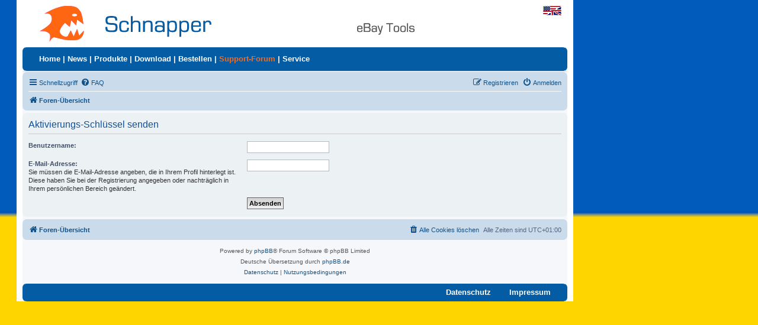

--- FILE ---
content_type: text/html; charset=UTF-8
request_url: https://www.schnapper.de/board/ucp.php?mode=resend_act&sid=1654e8e512bffc74802b3cfb952c5b85
body_size: 3992
content:
<!DOCTYPE html>
<html dir="ltr" lang="de">
<head>
<meta charset="utf-8" />
<meta http-equiv="X-UA-Compatible" content="IE=edge">
<meta name="viewport" content="width=device-width, initial-scale=1" />

<title>Schnapper eBay Tools - Support-Forum - Persönlicher Bereich - Aktivierungs-Schlüssel senden</title>



<!--
	phpBB style name: prosilver
	Based on style:   prosilver (this is the default phpBB3 style)
	Original author:  Tom Beddard ( http://www.subBlue.com/ )
	Modified by:
-->

<link href="./assets/css/font-awesome.min.css?assets_version=48" rel="stylesheet">
<link href="./styles/prosilver/theme/stylesheet.css?assets_version=48" rel="stylesheet">
<link href="./styles/prosilver/theme/de_x_sie/stylesheet.css?assets_version=48" rel="stylesheet">




<!--[if lte IE 9]>
	<link href="./styles/prosilver/theme/tweaks.css?assets_version=48" rel="stylesheet">
<![endif]-->




<style>
	html {
		padding:0; 
		margin:0; 
		background-color: #F0F0F0; 
	    background:url("ukr.PNG");
	    background-repeat: no-repeat;
        background-size: 100% 100%;		
		font-size: 10px;
	}
	body {width:920px; margin:0 28px; padding:0;
		border-left: 10px solid #FFFFFF;
		border-right: 10px solid #FFFFFF;
		}		  

	.mynavigation	{ font-size:10pt; color: #FFFFFF; font-weight: bold;
				 font-family: helvetica, arial,  verdana; text-decoration: none;
				 }
	A.mynavigation:link	{ color: #FFFFFF; text-decoration: none}
	A.mynavigation:visited	{ color: #FFFFFF; text-decoration: none}
	A.mynavigation:active	{ color: #FFFFFF; text-decoration: none}
	A.mynavigation:hover	{ color: #FF6612; text-decoration: none}

	.mynavigation2		{font-size:10pt; color: #FFFFFF; font-weight: bold;
				 font-family: helvetica, arial,  verdana; text-decoration: none;
				 }

	A.mynavigation2:link	{ color: #FF6612; text-decoration: none}
	A.mynavigation2:visited	{ color: #FF6612; text-decoration: none}
	A.mynavigation2:active	{ color: #FF6612; text-decoration: none}
	A.mynavigation2:hover	{ color: #FF6612; text-decoration: none}

	.rcpp {
	  background-image:url(/de/pics/nav-bg.gif);
	  padding:0 28px;
	  height:40px;
	}

	.rcb {
		background-image:url(/de/pics/nav-bgb.gif);
	  background-color:#045CA4;
	  padding-left: 28px;
	  height: 30px;
	}
	.rc {
		background-image:url(/de/pics/nav-bg.gif);
		background-color:#045CA4;
		font-family: helvetica, arial,  verdana; text-decoration: none;
		font-size:10pt; color: #FFFFFF; font-weight: bold;
		padding-left:28px;
		padding-right:28px;
		height:40px;
	}

</style>


</head>
<body id="phpbb" class="nojs notouch section-ucp ltr ">


<table border="0" cellspacing="0" width="920" cellpadding="0" >
	  <tr bgcolor="#FFFFFF">

		<td width="28" height="80">&nbsp;</td>
    	<td width="534" height="70" style="padding-top:0px;"> 
			<a href="/" target="_parent">
    		<img src="/de/pics/schnapper_logo.gif" width="294" height="64" border="0"></a></td>

		<td style="padding:0px; background-image:url(/de/pics/ebay_tools.gif)" width="104" height="80">&nbsp;
			</td>

		<td valign="top" height="60" align="right" style="padding-top:10px; padding-right:10px; margin:0;" border="0">
	      <a href="http://www.snapper-sniper.com/board/" style="padding:0px; margin:0;" border="0">
	      <img src="/de/pics/english.jpg"  height="16" width="31" align="top" border="0"></a>

    </td>
  </tr>

  <tr valign="middle" class="mytd">
    <td class="rc" colspan="4" >
		<a href="/" class="mynavigation">Home</a>
      | <a href="/de/news.htm" class="mynavigation"> News</a>
      | <a href="/de/produkte.htm" class="mynavigation"> Produkte</a>
      | <a href="/de/download.htm" class="mynavigation">Download</a>
      | <a href="/de/bestellen.htm" class="mynavigation">Bestellen</a>
      | <a href="/board/" class="mynavigation2">Support-Forum</a>
      | <a href="/de/service.htm" class="mynavigation">Service</a>
    </td>
  </tr>
</table>


<div id="wrap" class="wrap">
	<a id="top" class="top-anchor" accesskey="t"></a>
	<div id="page-header">
		<!--
		<div class="headerbar" role="banner">
					<div class="inner">

			<div id="site-description" class="site-description">
		<a id="logo" class="logo" href="./index.php?sid=68d0f6d214c62a123a74cdd9655a1877" title="Foren-Übersicht">
					<span class="site_logo"></span>
				</a>
				<h1>Schnapper eBay Tools - Support-Forum</h1>
				<p>Hilfeforum für Schnapper eBay Tools - Schnapper, SchnapperPlus, SchnapperPro</p>
				<p class="skiplink"><a href="#start_here">Zum Inhalt</a></p>
			</div>

									<div id="search-box" class="search-box search-header" role="search">
				<form action="./search.php?sid=68d0f6d214c62a123a74cdd9655a1877" method="get" id="search">
				<fieldset>
					<input name="keywords" id="keywords" type="search" maxlength="128" title="Suche nach Wörtern" class="inputbox search tiny" size="20" value="" placeholder="Suche…" />
					<button class="button button-search" type="submit" title="Suche">
						<i class="icon fa-search fa-fw" aria-hidden="true"></i><span class="sr-only">Suche</span>
					</button>
					<a href="./search.php?sid=68d0f6d214c62a123a74cdd9655a1877" class="button button-search-end" title="Erweiterte Suche">
						<i class="icon fa-cog fa-fw" aria-hidden="true"></i><span class="sr-only">Erweiterte Suche</span>
					</a>
					<input type="hidden" name="sid" value="68d0f6d214c62a123a74cdd9655a1877" />

				</fieldset>
				</form>
			</div>
			-->
						
			</div>
					</div>
				<div class="navbar" role="navigation">
	<div class="inner">

	<ul id="nav-main" class="nav-main linklist" role="menubar">

		<li id="quick-links" class="quick-links dropdown-container responsive-menu" data-skip-responsive="true">
			<a href="#" class="dropdown-trigger">
				<i class="icon fa-bars fa-fw" aria-hidden="true"></i><span>Schnellzugriff</span>
			</a>
			<div class="dropdown">
				<div class="pointer"><div class="pointer-inner"></div></div>
				<ul class="dropdown-contents" role="menu">
					
											<li class="separator"></li>
																									<li>
								<a href="./search.php?search_id=unanswered&amp;sid=68d0f6d214c62a123a74cdd9655a1877" role="menuitem">
									<i class="icon fa-file-o fa-fw icon-gray" aria-hidden="true"></i><span>Unbeantwortete Themen</span>
								</a>
							</li>
							<li>
								<a href="./search.php?search_id=active_topics&amp;sid=68d0f6d214c62a123a74cdd9655a1877" role="menuitem">
									<i class="icon fa-file-o fa-fw icon-blue" aria-hidden="true"></i><span>Aktive Themen</span>
								</a>
							</li>
							<li class="separator"></li>
							<li>
								<a href="./search.php?sid=68d0f6d214c62a123a74cdd9655a1877" role="menuitem">
									<i class="icon fa-search fa-fw" aria-hidden="true"></i><span>Suche</span>
								</a>
							</li>
					
										<li class="separator"></li>

									</ul>
			</div>
		</li>

				<li data-skip-responsive="true">
			<a href="/board/app.php/help/faq?sid=68d0f6d214c62a123a74cdd9655a1877" rel="help" title="Häufig gestellte Fragen" role="menuitem">
				<i class="icon fa-question-circle fa-fw" aria-hidden="true"></i><span>FAQ</span>
			</a>
		</li>
						
			<li class="rightside"  data-skip-responsive="true">
			<a href="./ucp.php?mode=login&amp;redirect=ucp.php%3Fmode%3Dresend_act&amp;sid=68d0f6d214c62a123a74cdd9655a1877" title="Anmelden" accesskey="x" role="menuitem">
				<i class="icon fa-power-off fa-fw" aria-hidden="true"></i><span>Anmelden</span>
			</a>
		</li>
					<li class="rightside" data-skip-responsive="true">
				<a href="./ucp.php?mode=register&amp;sid=68d0f6d214c62a123a74cdd9655a1877" role="menuitem">
					<i class="icon fa-pencil-square-o  fa-fw" aria-hidden="true"></i><span>Registrieren</span>
				</a>
			</li>
						</ul>

	<ul id="nav-breadcrumbs" class="nav-breadcrumbs linklist navlinks" role="menubar">
				
		
		<li class="breadcrumbs" itemscope itemtype="https://schema.org/BreadcrumbList">

			
							<span class="crumb" itemtype="https://schema.org/ListItem" itemprop="itemListElement" itemscope><a itemprop="item" href="./index.php?sid=68d0f6d214c62a123a74cdd9655a1877" accesskey="h" data-navbar-reference="index"><i class="icon fa-home fa-fw"></i><span itemprop="name">Foren-Übersicht</span></a><meta itemprop="position" content="1" /></span>

			
					</li>

		
					<li class="rightside responsive-search">
				<a href="./search.php?sid=68d0f6d214c62a123a74cdd9655a1877" title="Zeigt die erweiterten Suchoptionen an" role="menuitem">
					<i class="icon fa-search fa-fw" aria-hidden="true"></i><span class="sr-only">Suche</span>
				</a>
			</li>
			</ul>

	</div>
</div>
	</div>

	
	<a id="start_here" class="anchor"></a>
	<div id="page-body" class="page-body" role="main">
		
		

<form action="./ucp.php?mode=resend_act&amp;sid=68d0f6d214c62a123a74cdd9655a1877" method="post" id="resend">

<div class="panel">
	<div class="inner">

	<div class="content">
		<h2>Aktivierungs-Schlüssel senden</h2>

		<fieldset>
		<dl>
			<dt><label for="username">Benutzername:</label></dt>
			<dd><input class="inputbox narrow" type="text" name="username" id="username" size="25" /></dd>
		</dl>
		<dl>
			<dt><label for="email">E-Mail-Adresse:</label><br /><span>Sie müssen die E-Mail-Adresse angeben, die in Ihrem Profil hinterlegt ist. Diese haben Sie bei der Registrierung angegeben oder nachträglich in Ihrem persönlichen Bereich geändert.</span></dt>
			<dd><input class="inputbox narrow" type="email" name="email" id="email" size="25" maxlength="100" /></dd>
		</dl>
		<dl>
			<dt>&nbsp;</dt>
			<dd><input type="hidden" name="creation_time" value="1768862337" />
<input type="hidden" name="form_token" value="83bef4db88b42072716387bb9689ed942c954d50" />
<input type="submit" name="submit" id="submit" class="button1" value="Absenden" tabindex="2" /></dd>
		</dl>
		</fieldset>
	</div>

	</div>
</div>
</form>

			</div>


<div id="page-footer" class="page-footer" role="contentinfo">
	<div class="navbar" role="navigation">
	<div class="inner">

	<ul id="nav-footer" class="nav-footer linklist" role="menubar">
		<li class="breadcrumbs">
									<span class="crumb"><a href="./index.php?sid=68d0f6d214c62a123a74cdd9655a1877" data-navbar-reference="index"><i class="icon fa-home fa-fw" aria-hidden="true"></i><span>Foren-Übersicht</span></a></span>					</li>
		
				<li class="rightside">Alle Zeiten sind <span title="UTC+1">UTC+01:00</span></li>
							<li class="rightside">
				<a href="./ucp.php?mode=delete_cookies&amp;sid=68d0f6d214c62a123a74cdd9655a1877" data-ajax="true" data-refresh="true" role="menuitem">
					<i class="icon fa-trash fa-fw" aria-hidden="true"></i><span>Alle Cookies löschen</span>
				</a>
			</li>
														</ul>

	</div>
</div>

	<div class="copyright">
				<p class="footer-row">
			<span class="footer-copyright">Powered by <a href="https://www.phpbb.com/">phpBB</a>&reg; Forum Software &copy; phpBB Limited</span>
		</p>
				<p class="footer-row">
			<span class="footer-copyright">Deutsche Übersetzung durch <a href="https://www.phpbb.de/">phpBB.de</a></span>
		</p>
						<p class="footer-row" role="menu">
			<a class="footer-link" href="./ucp.php?mode=privacy&amp;sid=68d0f6d214c62a123a74cdd9655a1877" title="Datenschutz" role="menuitem">
				<span class="footer-link-text">Datenschutz</span>
			</a>
			|
			<a class="footer-link" href="./ucp.php?mode=terms&amp;sid=68d0f6d214c62a123a74cdd9655a1877" title="Nutzungsbedingungen" role="menuitem">
				<span class="footer-link-text">Nutzungsbedingungen</span>
			</a>
		</p>
					</div>

	<div id="darkenwrapper" class="darkenwrapper" data-ajax-error-title="AJAX-Fehler" data-ajax-error-text="Bei der Verarbeitung Ihrer Anfrage ist ein Fehler aufgetreten." data-ajax-error-text-abort="Der Benutzer hat die Anfrage abgebrochen." data-ajax-error-text-timeout="Bei Ihrer Anfrage ist eine Zeitüberschreitung aufgetreten. Bitte versuchen Sie es erneut." data-ajax-error-text-parsererror="Bei Ihrer Anfrage ist etwas falsch gelaufen und der Server hat eine ungültige Antwort zurückgegeben.">
		<div id="darken" class="darken">&nbsp;</div>
	</div>

	<div id="phpbb_alert" class="phpbb_alert" data-l-err="Fehler" data-l-timeout-processing-req="Bei der Anfrage ist eine Zeitüberschreitung aufgetreten.">
		<a href="#" class="alert_close">
			<i class="icon fa-times-circle fa-fw" aria-hidden="true"></i>
		</a>
		<h3 class="alert_title">&nbsp;</h3><p class="alert_text"></p>
	</div>
	<div id="phpbb_confirm" class="phpbb_alert">
		<a href="#" class="alert_close">
			<i class="icon fa-times-circle fa-fw" aria-hidden="true"></i>
		</a>
		<div class="alert_text"></div>
	</div>
</div>

</div>

<div>
	<a id="bottom" class="anchor" accesskey="z"></a>
	</div>

<script src="./assets/javascript/jquery-3.6.0.min.js?assets_version=48"></script>
<script src="./assets/javascript/core.js?assets_version=48"></script>



<script src="./styles/prosilver/template/forum_fn.js?assets_version=48"></script>
<script src="./styles/prosilver/template/ajax.js?assets_version=48"></script>


<table border="0" cellspacing="0" width="920" cellpadding="0">
  <tr>
    <td class="rcb" align="right">
       	<a href="/de/datenschutz.htm" class="mynavigation" style="padding-right:28px;">Datenschutz</a>
        <a href="/de/impressum.htm" class="mynavigation" style="padding-right:28px;">Impressum</a>
	</td>
  </tr>

																  
																				
													
																							 
					 
	
				  
			 
		  
			  

						   
																																								   
		 
												 
											  
									 
				 
				
							  
		
				 
							  
	   
	   
						
				 
										   
										  
										 
							
	  
	   
	  

</table>
</body>
</html>
